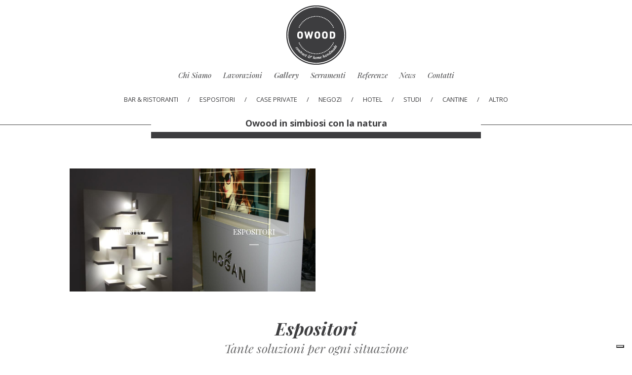

--- FILE ---
content_type: text/html; charset=utf-8
request_url: https://www.owood.it/gallery/espositori/
body_size: 20511
content:


<!DOCTYPE html>

<html xmlns="http://www.w3.org/1999/xhtml" dir="ltr" lang="it" xml:lang="it" >
<head id="ctl00_Head1"><meta http-equiv="content-type" content="text/html;charset=UTF-8" /> 
    <!--[if IE]>
        <meta http-equiv="X-UA-Compatible" content="IE=EmulateIE9" />
    <![endif]-->
    
    <!-- Google Tag Manager -->
    <script>(function (w, d, s, l, i) {
    w[l] = w[l] || []; w[l].push({
    'gtm.start':
    new Date().getTime(), event: 'gtm.js'
    }); var f = d.getElementsByTagName(s)[0],
    j = d.createElement(s), dl = l != 'dataLayer' ? '&l=' + l : ''; j.async = true; j.src =
    'https://www.googletagmanager.com/gtm.js?id=' + i + dl; f.parentNode.insertBefore(j, f);
    })(window, document, 'script', 'dataLayer', 'GTM-W7Q2R88');</script>
    <!-- End Google Tag Manager -->

    	
    <title>Tante soluzioni di espositori per ogni situazione</title>  
    <meta name="description" content="Tante soluzioni di espositori per bar, ristoranti, ambienti pubblici in genere realizzati da Owood srl di Udine" />
    <meta name="keywords" content="espositori bar, espositori locali pubblici, espositori per ambienti pubblici," />
    <meta name="robots" content="index, follow" />
    <meta name="DC.Title" xml:lang="IT" lang="IT" content="Tante soluzioni di espositori per ogni situazione" />
    <link rel="canonical" href="https://www.owood.it/gallery/espositori/" />

    <meta name="msvalidate.01" content="05233519BCCE397559500D2C69B38BB2" />
    <meta name="google-site-verification" content="Kx7TGyaGGoxngnEBiSFs2pXGmbYRVd0IJse6r4gBZXw" />
    <meta name="geo.position" content="46.0525845;13.2140843" />
    <meta name="ICBM" content="46.0525845, 13.2140843" />
    <meta name="viewport" content="width=device-width, user-scalable=yes, initial-scale=1.0, minimum-scale=1.0, maximum-scale=10.0" />  
    <link rel="alternate" hreflang="it" href="https://www.owood.it/gallery/espositori/" />
    <link rel="shortcut icon" href="../../favicon.ico" type="image/x-icon" /><link rel="icon" href="../../favicon.ico" type="image/x-icon" /><link href="https://fonts.googleapis.com/css?family=Playfair+Display:400,400italic,700,700italic" rel="stylesheet" type="text/css" /><link href="https://fonts.googleapis.com/css?family=Open+Sans:400,300,300italic,400italic,700,700italic" rel="stylesheet" type="text/css" /><link href="../../css/stili.css" rel="stylesheet" type="text/css" />
    
    <script src="https://www.owood.it/js/jquery-1.9.1.js" type="text/javascript"></script>
    
     
     

    <script type="text/javascript">
    <!--
        //<![CDATA[
        $(document).ready(function () {
            var indirizzo = window.parent.location + "";
            if (indirizzo.indexOf("https://www.owood.it/setup/") == 0) {
                $("<div></div>").css({ "width": "100%", "height": "100%", "position": "fixed", "top": "0px", "opacity": "0", "background-color": "black", "z-index": "9999" }).prependTo('body');
                $(this).bind("contextmenu", function (e) { e.preventDefault(); });
            }

            $(".mostraMenuPiccolo").click(function (e) {
                $(".menuPiccolo").slideToggle();
            });
            $(".menuPiccolo a.conSottomenu").click(function (e) {
                e.preventDefault();
                if (!$(this).siblings().is(":visible") && !$(this).hasClass("attivo"))
                    $(this).addClass("attivo").addClass("cliccato");
                else if ($(this).hasClass("cliccato"))
                    $(this).removeClass("attivo");
                $(this).siblings().slideToggle();
            });
            $(window).resize(function () {
                if (!$(".mostraMenuPiccolo").is(":visible"))
                    $(".menuPiccolo").hide();
            });
        });
        //]]>    
    //-->
    </script>
</head>
<body>

    <!-- Google Tag Manager (noscript) -->
    <noscript><iframe src="https://www.googletagmanager.com/ns.html?id=GTM-W7Q2R88" height="0" width="0" style="display:none;visibility:hidden"></iframe></noscript>
    <!-- End Google Tag Manager (noscript) -->

    <form name="aspnetForm" method="post" action="https://www.owood.it/gallery/espositori/" id="aspnetForm">
<div>
<input type="hidden" name="__EVENTTARGET" id="__EVENTTARGET" value="" />
<input type="hidden" name="__EVENTARGUMENT" id="__EVENTARGUMENT" value="" />
<input type="hidden" name="__VIEWSTATE" id="__VIEWSTATE" value="oYOYi0GtEvIgGh0d+KIfHZc0hf3kYAkvlRVWQfEng7UjNzTM+TN5JfWVgqV8TZCxvp3ql/MgZTh4gPm+85hdpOmYzhweQ3fI1YAwwjcffQ+VrESLdCzDB00n2ZYNUQ1P99RGEdRFwhkzt75IWyovqTU5reDzUbKZXkPRro4x64s2OIQKZz4JF2+GEIGkihbKYWcZJb6oWDljyls0oJvZxAxPUP0QBbOK8CpLnNj35YnM6HE74MON+3ClqlY73HCF4pD291yKiv/qdn7a1zthZZMKX60Sk+EmNYzYqXrp6fOg4HXexyTEouzAtliiJy4l7YxILqpKx0bZHKtEsQXcF6E2Ychn9+82V/S86G/n/sjp17H1uGG3FSEidpmofgazr3EbumOUTbxxlUIWGPn7jwTL3D+V8F1lPK7bqpUdqALQtlgpZ/sY0ORWxCdZb4L2D51/PlU944k5B9GKYPiu2SJPJIYJIZzMNXYYiTHqUzeDLLyDJdu+AdmJF4ed4lISCwu1QWFkADbZq6U0RmY95k2auRI8p9gJ95dzovXCmWI6CfytSygvQKygen9xHky4DPvzrqolK2uHqQy822UGASzaDyKgjMrxnIdoDxcimdah8KpkgFEic9b0s+1sbVg/BMexVrc6ExctKIUQEDgXOLv1zxZGEjbm9o0GbKprIHEzgLg5Ie8iJ7ULsC8wHGaFyQXI3TxY59sfpRzJ6iXMDGu/mdb5e4JZBYx0w5w3JanbhJQ1iYjoy/IUzJ2fN+KMrAuPEqgrc7h69PIVwyWtaG/5Rhjc5iyrM2/t5bpI4sprQCM32cHlidn7r2DD1rMGYRXPfm1KsgACJy96pn19USywAKePaZgZ+DgJ95xFl3puemtvbP/fsYn7Bf1ze47XBXLnORnvc/OpayyuFpurAOaVLQqSiIEKmzW9o0FpPciRPAUEgo72PBWrvWYYnRSRWkR30b8Z8BiacFoqCshK92qtXQTugbQYo3dVMVLqr7Al0oBN4tzaYCUCmv6iDQmHQC6BC+xd6V+hVGk2GTBfTmm0Qylh1VAWFd7iEA/m6MbIeLUUENaeSZy7LPOGg+CJz57SES2j3N3AZNsid3Ar+qx6A6ZuUWgqOPOAb/[base64]/6MFooSU9df38K/I3tzDii/uhiwZg/[base64]/doKSTSDEvxHIc7zTh2ZX5XgZAJdisPTjneaeU1zG3gAmuk4ZkglOYVO//nQdjjlxmviRYTV2hClRP+t8jILii6f/271P5PwRtXuCS7hbi4ZaebX+zS8Qs+yqUF+gg3JelUoI7I/4lJcazz0Z/wO6nIfl9IorSd8/yOuIGa+Ge7qhLPeV4f2b/IWpcAugI/bX+S1rzRKv9CpISTizg7NAQWmM5/V8FZbDjAMgZvUhCssImsXC1m1HxR6PHg/idpe3ND6OPh+w52fuUnQ2wVjFNYQcXtYU3/ITpQpMWH0X1Hma7CkOsRGtp6tTeHU9N1mK0Hrf1ZNNb/8XJIyEWR6h1glvkqxfFOVfArFb+cC6wAKgODROWD1zicr++7N1Dt3c7mIulJLUZ6JGk0B7lVyg4lyrWxr0Wt7tHCw0QLgEDUTAMgrvspOwVeFc6m/Jmuhvyu+eqKf+Cc6zJaVhtT/1Xo/3YUNG7ObO7uvQiA9MpaVkZBPHvZAigeKgjI+vXzbL7clQKxEFu980iSMJTLNh3NT7Fgn1JFjuGE8d5LZaCRST3NK+8EtE4lATYnEJqJ7/EMakGAe8/vPLOfKpRj61y4EsLPdk0fz+dtuI/orf7iPw2TG2v0gbTc08UN2l1WTrAgEFMvrVN/T1iaQXtIPf2QpfaMsO56VfeXVT+1oOxSLV4l/QDBft5/BIHJJzM9DKqTkPxUBLzcB3AkNrd0Hx/A==" />
</div>

<script type="text/javascript">
//<![CDATA[
var theForm = document.forms['aspnetForm'];
if (!theForm) {
    theForm = document.aspnetForm;
}
function __doPostBack(eventTarget, eventArgument) {
    if (!theForm.onsubmit || (theForm.onsubmit() != false)) {
        theForm.__EVENTTARGET.value = eventTarget;
        theForm.__EVENTARGUMENT.value = eventArgument;
        theForm.submit();
    }
}
//]]>
</script>


<script src="https://ajax.aspnetcdn.com/ajax/4.6/1/WebForms.js" type="text/javascript"></script>
<script type="text/javascript">
//<![CDATA[
window.WebForm_PostBackOptions||document.write('<script type="text/javascript" src="/WebResource.axd?d=pynGkmcFUV13He1Qd6_TZMXeqB8cL4We4Y9j3UmhXesJzZkFtjMmvSObCGR2yB94994fD8JBaqPViMeX5FGz7A2&amp;t=638628279619783110"><\/script>');//]]>
</script>



<script src="https://ajax.aspnetcdn.com/ajax/4.6/1/MicrosoftAjax.debug.js" type="text/javascript"></script>
<script type="text/javascript">
//<![CDATA[
(window.Sys && Sys._Application && Sys.Observer)||document.write('<script type="text/javascript" src="/ScriptResource.axd?d=D9drwtSJ4hBA6O8UhT6CQtLPLVZIEoX31ueT7FTQpI22TCerc-F02Cds0-LbNnL78dDSLD-MmKAeLT0y2tPWdDkgREyxS8mEsPTKqSxSNGmXThQY03QL4Cflhp5OnIhsz7JqIE21uZTrs2wBJOIksq33Ur1sdxszdjoEZt6YUvw1&t=2a9d95e3"><\/script>');//]]>
</script>

<script type="text/javascript">
//<![CDATA[
if (typeof(Sys) === 'undefined') throw new Error('ASP.NET Ajax client-side framework failed to load.');
//]]>
</script>

<script src="https://ajax.aspnetcdn.com/ajax/4.6/1/MicrosoftAjaxWebForms.debug.js" type="text/javascript"></script>
<script type="text/javascript">
//<![CDATA[
(window.Sys && Sys.WebForms)||document.write('<script type="text/javascript" src="/ScriptResource.axd?d=JnUc-DEDOM5KzzVKtsL1tYqeyCiCfBgAfZkRnhQwp3oDlIepBgL3kiaUlSQgoPZZjiF648jt_HpCyIpT3FzQCPpwkb1RXsFYi9rlMSr-Lroos3pwOrkSwTekm3osMJhh7f7T2jCkMboeuke5ttPBiHX0nvbQghtPYF-VjLX2EbSf-6_pf67T9NmBLxta2OMm0&t=2a9d95e3"><\/script>');//]]>
</script>

<div>

	<input type="hidden" name="__VIEWSTATEGENERATOR" id="__VIEWSTATEGENERATOR" value="765F2682" />
	<input type="hidden" name="__VIEWSTATEENCRYPTED" id="__VIEWSTATEENCRYPTED" value="" />
</div>
    <script type="text/javascript">
//<![CDATA[
Sys.WebForms.PageRequestManager._initialize('ctl00$ScriptManager1', 'aspnetForm', ['tctl00$ContentPlaceHolder1$UpdatePanelProdotti',''], [], [], 90, 'ctl00');
//]]>
</script>

    <div id="ctl00_UpdateProgress1" style="display:none;">
	<div id="loading"><img src="https://www.owood.it/immagini/loading.gif" alt="" id="loadingLink" /></div>
</div>
    
        <div class="header">  
            <div class="logoFront">
                <a href="https://www.owood.it/home/" >
                <img src="https://www.owood.it/immagini/logo_testa.png" alt="Owood" />
                </a>
            </div>
                             
            <a class="mostraMenuPiccolo">
              <span></span>
              <span></span>
              <span></span>
            </a>
            <div class="menuPiccolo">
              <div class="voceMenu">
<a href="https://www.owood.it/home/" class="menuLink" >Chi Siamo</a>
</div>
<div class="voceMenu">
<a href="https://www.owood.it/lavorazioni/" class="menuLink conSottomenu" >Lavorazioni</a>
<div class="sottomenu">
<div class="voceMenu">
<a href="https://www.owood.it/lavorazioni/sezionatura/" class="menuLink" >Sezionatura</a>
</div>
<div class="voceMenu">
<a href="https://www.owood.it/lavorazioni/pantografatura/" class="menuLink" >Pantografatura</a>
</div>
<div class="voceMenu">
<a href="https://www.owood.it/lavorazioni/bordatura/" class="menuLink" >Bordatura</a>
</div>
<div class="voceMenu">
<a href="https://www.owood.it/lavorazioni/tranciati/" class="menuLink" >Tranciati</a>
</div>
<div class="voceMenu">
<a href="https://www.owood.it/lavorazioni/solid-surface/" class="menuLink" >Solid Surface</a>
</div>
</div>
</div>
<div class="voceMenu">
<a href="https://www.owood.it/gallery/" class="menuAttivo conSottomenu" >Gallery</a>
<div class="sottomenu">
<div class="voceMenu">
<a href="https://www.owood.it/gallery/bar-ristoranti/" class="menuLink" >Bar &amp; Ristoranti</a>
</div>
<div class="voceMenu">
<a class="menuAttivo" >Espositori</a>
</div>
<div class="voceMenu">
<a href="https://www.owood.it/gallery/case-private/" class="menuLink" >Case private</a>
</div>
<div class="voceMenu">
<a href="https://www.owood.it/gallery/negozi/" class="menuLink" >Negozi</a>
</div>
<div class="voceMenu">
<a href="https://www.owood.it/gallery/hotel/" class="menuLink" >Hotel</a>
</div>
<div class="voceMenu">
<a href="https://www.owood.it/gallery/studi/" class="menuLink" >Studi</a>
</div>
<div class="voceMenu">
<a href="https://www.owood.it/gallery/cantine/" class="menuLink" >Cantine</a>
</div>
<div class="voceMenu">
<a href="https://www.owood.it/gallery/altro/" class="menuLink" >Altro</a>
</div>
</div>
</div>
<div class="voceMenu">
<a href="https://www.owood.it/serramenti/" class="menuLink conSottomenu" >Serramenti</a>
<div class="sottomenu">
<div class="voceMenu">
<a href="https://www.owood.it/serramenti/serramenti-pvc/" class="menuLink" >Serramenti pvc</a>
</div>
<div class="voceMenu">
<a href="https://www.owood.it/serramenti/altri-prodotti/" class="menuLink" >Altri prodotti</a>
</div>
</div>
</div>
<div class="voceMenu">
<a href="https://www.owood.it/links/" class="menuLink" >Referenze</a>
</div>
<div class="voceMenu">
<a href="https://www.owood.it/news/" class="menuLink" >News</a>
</div>
<div class="voceMenu">
<a href="https://www.owood.it/contatti/" class="menuLink" >Contatti</a>
</div>

            </div>
            <div class="menu">
              <div class="voceMenu">
<a href="https://www.owood.it/home/" class="menuLink" >Chi Siamo</a>
</div>
<div class="voceMenu">
<a href="https://www.owood.it/lavorazioni/" class="menuLink" >Lavorazioni</a>
</div>
<div class="voceMenu">
<a href="https://www.owood.it/gallery/" class="menuAttivo" >Gallery</a>
</div>
<div class="voceMenu">
<a href="https://www.owood.it/serramenti/" class="menuLink" >Serramenti</a>
</div>
<div class="voceMenu">
<a href="https://www.owood.it/links/" class="menuLink" >Referenze</a>
</div>
<div class="voceMenu">
<a href="https://www.owood.it/news/" class="menuLink" >News</a>
</div>
<div class="voceMenu">
<a href="https://www.owood.it/contatti/" class="menuLink" >Contatti</a>
</div>

            </div>
            
            
        </div>

        <div class="spazioSottomenu">
            

    <span id="ctl00_ContentPlaceHolder2_rptSottoMenu" class="dlSottoMenuLavorazione"><span class="dlSottoMenuLavorazioneItem">
            
            <a id="ctl00_ContentPlaceHolder2_rptSottoMenu_ctl00_hlMenuCategoria" href="https://www.owood.it/gallery/bar-ristoranti/">Bar &amp; Ristoranti</a>
            
            <span id="ctl00_ContentPlaceHolder2_rptSottoMenu_ctl00_lbTrattino" class="trattinoSottomenu">/</span>
            
        </span><span class="dlSottoMenuLavorazioneItem">
            
            
            <span id="ctl00_ContentPlaceHolder2_rptSottoMenu_ctl01_lbMenuCategoria">Espositori</span>
            <span id="ctl00_ContentPlaceHolder2_rptSottoMenu_ctl01_lbTrattino" class="trattinoSottomenu">/</span>
            
        </span><span class="dlSottoMenuLavorazioneItem">
            
            <a id="ctl00_ContentPlaceHolder2_rptSottoMenu_ctl02_hlMenuCategoria" href="https://www.owood.it/gallery/case-private/">Case private</a>
            
            <span id="ctl00_ContentPlaceHolder2_rptSottoMenu_ctl02_lbTrattino" class="trattinoSottomenu">/</span>
            
        </span><span class="dlSottoMenuLavorazioneItem">
            
            <a id="ctl00_ContentPlaceHolder2_rptSottoMenu_ctl03_hlMenuCategoria" href="https://www.owood.it/gallery/negozi/">Negozi</a>
            
            <span id="ctl00_ContentPlaceHolder2_rptSottoMenu_ctl03_lbTrattino" class="trattinoSottomenu">/</span>
            
        </span><span class="dlSottoMenuLavorazioneItem">
            
            <a id="ctl00_ContentPlaceHolder2_rptSottoMenu_ctl04_hlMenuCategoria" href="https://www.owood.it/gallery/hotel/">Hotel</a>
            
            <span id="ctl00_ContentPlaceHolder2_rptSottoMenu_ctl04_lbTrattino" class="trattinoSottomenu">/</span>
            
        </span><span class="dlSottoMenuLavorazioneItem">
            
            <a id="ctl00_ContentPlaceHolder2_rptSottoMenu_ctl05_hlMenuCategoria" href="https://www.owood.it/gallery/studi/">Studi</a>
            
            <span id="ctl00_ContentPlaceHolder2_rptSottoMenu_ctl05_lbTrattino" class="trattinoSottomenu">/</span>
            
        </span><span class="dlSottoMenuLavorazioneItem">
            
            <a id="ctl00_ContentPlaceHolder2_rptSottoMenu_ctl06_hlMenuCategoria" href="https://www.owood.it/gallery/cantine/">Cantine</a>
            
            <span id="ctl00_ContentPlaceHolder2_rptSottoMenu_ctl06_lbTrattino" class="trattinoSottomenu">/</span>
            
        </span><span class="dlSottoMenuLavorazioneItem">
            
            <a id="ctl00_ContentPlaceHolder2_rptSottoMenu_ctl07_hlMenuCategoria" href="https://www.owood.it/gallery/altro/">Altro</a>
            
            
            
        </span></span>


        </div>

        <div class="contenitoreTitoloGenerale">
            <div class="contenitoreTitoloSpecifico">
                <span class="titoloPagina">Owood in simbiosi con la natura</span>
            </div>
        </div>

                         
        <div class="lingue">
            
        </div>
        

        <div class="corpo"> 
            
            

   <div class="contenitoreImmaginiProdotti">
     
    <div id="ctl00_ContentPlaceHolder1_UpdatePanelProdotti">
	
    <span id="ctl00_ContentPlaceHolder1_rpt" class="dlProdotti"><span class="dlProdottiItem">
            
            <a id="ctl00_ContentPlaceHolder1_rpt_ctl00_hlProdotti" class="contenitoreImgCategorie" href="https://www.owood.it/gallery/espositori/espositori-estetica/?p=0" style="background-image:url('https://www.owood.it/contenuti/immagini/12509075_10207023064308873_3111470347359274504_n_64_p.jpg?t=15052024134808');">

                <span class="contenitoreCategoria">
                    Espositori
                    <span class="contenitoreImgSimbolo"><img id="ctl00_ContentPlaceHolder1_rpt_ctl00_imgSimbolo" class="imgSimbolo" src="https://www.owood.it/immagini/simboli/espositori.png" style="border-width:0px;" /></span>
                </span>

            </a>      
            
        </span><span class="dlProdottiItem">
            
            <a id="ctl00_ContentPlaceHolder1_rpt_ctl01_hlProdotti" class="contenitoreImgCategorie" href="https://www.owood.it/gallery/espositori/espositori-occhiali/?p=0" style="background-image:url('https://www.owood.it/contenuti/immagini/img_8057_192_p.jpg?t=15052024134839');">

                <span class="contenitoreCategoria">
                    Espositori
                    <span class="contenitoreImgSimbolo"><img id="ctl00_ContentPlaceHolder1_rpt_ctl01_imgSimbolo" class="imgSimbolo" src="https://www.owood.it/immagini/simboli/espositori.png" style="border-width:0px;" /></span>
                </span>

            </a>      
            
        </span></span>
    
    
</div>
     
    </div> 

    <div class="contenitoreProdotti">
        <h1 class="titolo">Espositori</h1>
        <div class="sottotitolo">Tante soluzioni per ogni situazione</div>
        <div class="descrizione" ><p>Ricercatezza e studio su materiali e design, il su misura che va di moda.</p></div>
    </div>


            
        </div>

        <div class="footer">
            

            <div class="logoPiede">
                <img src="https://www.owood.it/immagini/logo_piede.png" alt="Owood" />
            </div>

            
            <span class="voceAnagrafica">OWOOD srl</span>
            
            
            <span class="voceAnagraficaPIva">P.IVA 03016790309</span>
            
            
        </div> 
        
        <div class="informativa">
            <a href="https://www.owood.it/informativa/">Informativa</a>&nbsp;&nbsp;|&nbsp;&nbsp;
            <a href="https://www.owood.it/privacy/">Privacy</a>&nbsp;&nbsp;|&nbsp;&nbsp;
            <a href="https://www.owood.it/cookie/">Cookie Policy</a>&nbsp;&nbsp;|&nbsp;&nbsp;
            <a href="https://www.owood.it/credits/">Credits</a>
        </div>
        

        <div class="social">
            <a href="https://www.facebook.com/OWOOD-SRL-940275822675736/" target="_blank" class="linkSocialFace">
                <img src="https://www.owood.it/immagini/fb.png" alt="" class="imgFacebook" />
            </a>

            <a href="https://www.instagram.com/owood_udine/" target="_blank" class="linkSocialIns">
                <img src="https://www.owood.it/immagini/instagram.png" alt="" class="imgInstagram" />
            </a>                        
        </div>

        <div class="porfesr-2014-2020">
            <a href="https://www.owood.it/contenuti/porfesr/POR_FESR_2014-2020.pdf" target="_blank"><img alt="POR FESR 2014-2020" src="https://www.owood.it/contenuti/porfesr/POR-FESR-2014-2020.jpg" /></a>
        </div>
        
    
    

<script type="text/javascript">
//<![CDATA[
Sys.Application.add_init(function() {
    $create(Sys.UI._UpdateProgress, {"associatedUpdatePanelId":null,"displayAfter":500,"dynamicLayout":true}, null, null, $get("ctl00_UpdateProgress1"));
});
//]]>
</script>
</form>
</body>
</html>


--- FILE ---
content_type: text/css
request_url: https://www.owood.it/css/stili.css
body_size: 31290
content:
/* CSS Document */

/* ______________________________________________ tags html ___ */


BODY 
{  padding:0px; margin:0px; background-color:#FFFFFF;  font-family:'Open Sans', Verdana, Helvetica, sans-serif; color:#3E3E40; font-size:13px;  }

H1, H2, H3, H4, H5, H6, P, A, IMG, B, U, I, FORM, TABLE, CAPTION, TBODY, TFOOT, THEAD, TR, TH, TD, FOOTER, HEADER, MENU, NAV, AUDIO, VIDEO 
{ font-size:1em; padding:0px; margin:0px; border: 0; }
TABLE { border-collapse: collapse; border-spacing: 0; }

IMG { vertical-align:middle; }
INPUT[type=image] { vertical-align:middle; }

BODY A 
{  text-decoration:none; color:#3E3E40;  }
BODY A:hover 
{  color:#3E3E40;  }
BODY A IMG { border:none; }

.invisibile { display:none; }

#loading 
{ 
    position: fixed; left: 0%; height:100%; width: 100%; text-align: center; line-height: 0;
    background-color:White; filter:alpha(opacity=60); -moz-opacity: 0.6; opacity: 0.6;
}
#loadingLink { display:block; margin:30% auto 0 auto; padding:0; width:32px; height:32px; text-indent:-9999px; }

/* ______________________________________________ Master ___ */

.header 
{ background-color:#FFFFFF; padding:10px; font-family:'Playfair Display', serif; }
.lingue 
{ color:#6E6E6F; font-size:13px; text-align:center; margin-top: 20px; margin-bottom: 60px; font-style: italic;  }
.lingue A 
{ color:#3E3E40;  }
.lingue A:hover 
{ color:#6E6E6F;  }

.trattinoLingua { display:inline-block; padding-left: 4px; padding-right: 4px;}
.lbLingua { font-weight: 700;}


.menu
{ background-color:#FFFFFF; font-size:15px; font-style: italic; }
.menu .voceMenu .menuAttivo { font-weight: 700; }
.menu A, .menuPiccolo A
{ color:#6E6E6F; font-weight: normal; }
.menu A.menuLink, .menuPiccolo A.menuLink
{ color:#3E3E40;   }
.menu A:hover, .menuPiccolo A:hover
{ color:#6E6E6F;    }
DIV.voceMenu
{  }

.header { z-index:1000;position:relative; }
div.logoFront { width: 668px; text-align: center; margin-left:auto; margin-right:auto; }

/* Titolo Pagina */

div.contenitoreTitoloGenerale { width: 100%; border-top: 1px solid #3E3E40; margin-top: 20px; }
DIV.contenitoreTitoloSpecifico { width: 668px; margin-left:auto; margin-right:auto; background-position: bottom center; 
                                 background-image: url('../immagini/barra_sottotitolo.png'); background-color: white; 
                                 background-repeat: no-repeat; text-align:center; margin-top: -16px; position:relative;
                                 z-index: 10; min-height: 44px;}
span.titoloPagina { display: block; padding-bottom: 20px; font-family:'Open Sans', sans-serif; font-size: 18px; font-weight: 700;}

/* Fine Titolo Pagina */

/* Sottomenu */

.spazioSottomenu { text-align:center; height: 40px; padding-top: 10px; text-transform:uppercase; }
.trattinoSottomenu { display:inline-block; padding-left: 16px; padding-right: 16px;}

@media screen and (max-width: 1024px) {
    .trattinoSottomenu { padding-left: 4px; padding-right: 4px;}
}
@media screen and (max-width: 767px) {
    DIV.contenitoreTitoloSpecifico { width: 480px;}
}
@media screen and (max-width: 479px) {
    DIV.contenitoreTitoloSpecifico { width: 320px;}
}

/* Fine Sottomenu */

.mostraMenuPiccolo { display:none; }
.menuPiccolo { display:none; }

.menu { display:block; text-align:center; }
.menu div.sottomenu { display:none; }
.menu div.voceMenu:hover > div.sottomenu { display:block; }
.menu a { display:block; padding:5px;  }
.menu a.attivo, .menu div.voceMenu:hover > a { }
/*Livello 1*/
.menu > div.voceMenu { display:inline-block; position:relative; margin:5px; }
/*Livello 2*/
.menu > div.voceMenu > div.sottomenu { position:absolute; left:0; top:100%; }
.menu > div.voceMenu > div.sottomenu > div.voceMenu { position:relative; display:block; text-align:left; margin-top:3px; white-space:nowrap; }
/*Livello 3*/
.menu > div.voceMenu > div.sottomenu > div.voceMenu > div.sottomenu { position:absolute; left:100%; top:0; }
.menu > div.voceMenu > div.sottomenu > div.voceMenu > div.sottomenu > div.voceMenu 
{ position:relative; display:block; text-align:left; margin-bottom:3px; margin-left:3px; white-space:nowrap; }

@media screen and (max-width: 767px) 
{
    .header { overflow:hidden; width: 434px;}

    div.logoFront { width: 394px; float: right;}

    /*Le tre linee che aprono il menu piccolo*/
    .mostraMenuPiccolo { display:block; width:40px; margin:50px auto 20px 0; cursor:pointer; float:left;}
    .mostraMenuPiccolo span { display:block; height:5px; background-color:black; margin-bottom:5px; }
    .mostraMenuPiccolo span:last-of-type { margin-bottom:0; }

    .menuPiccolo { display:none; margin-top: 126px; }
    .menuPiccolo div.sottomenu { display:none; width:95%; margin:auto; text-transform:uppercase; }
    .menuPiccolo a { display:block; padding:10px; margin-bottom:5px;  }
    .menuPiccolo a.attivo, .menuPiccolo a:hover { }

    .menu { display:none; }    
}
@media screen and (max-width: 479px) {
    .header { width: 290px;}
    div.logoFront { width: 246px;}
}
  
.corpo 
{ background-color:#FFFFFF; color:#3E3E40; font-size:13px; }
.corpo A 
{ color:#6E6E6F;  }
.corpo A:hover 
{ color:#3E3E40;  }

.corpo { max-width: 1920px; margin-left:auto; margin-right:auto; }
@media screen and (max-width: 1299px) 
{
    .corpo { max-width: 998px; margin-left:auto; margin-right:auto; }
}
@media screen and (max-width: 1024px) 
{
    .corpo { max-width: 698px; margin-left:auto; margin-right:auto;}
}
@media screen and (max-width: 767px) 
{
    .corpo { max-width: 434px; margin-left:auto; margin-right:auto; }
}
@media screen and (max-width: 479px) 
{
    .corpo { max-width: 290px; margin-left:auto; margin-right:auto;}
}

.porfesr-2014-2020 { margin: 20px 0 40px; text-align: center; }
.porfesr-2014-2020 img { max-width: 100%; }

.logoPiede { margin-bottom: 20px; margin-top: 10px;}

.footer 
{ background-color:#FFFFFF; color:#6E6E6F; font-size:13px; padding:10px; width: 1024px; 
  margin-left:auto; margin-right:auto; text-align:center; border-top: 1px solid #3E3E40; }
.footer A 
{ color:#6E6E6F;  }
.footer A:hover 
{ color:#6E6E6F;  }

.voceAnagrafica { font-weight: 700;}

.informativa { width: 1024px; margin-left:auto; margin-right:auto; text-align:center;}
div.social { width: 1024px; margin-left:auto; margin-right:auto; text-align:center; margin-top: 10px; margin-bottom: 20px;}
.linkSocialFace { display:inline-block; padding-right: 6px;}
.linkSocialIns { display:inline-block; padding-left: 6px;}

div.iconeMobile { display:none; }
@media screen and (max-width: 1024px) {
    .footer { width: 698px; }
    .informativa { width: 698px; }
    div.social { width: 698px; }

}
@media screen and (max-width: 767px)
{
    .footer { width: 434px; }
    .informativa { width: 434px; }
    div.social { width: 434px; }
}
@media screen and (max-width: 479px)
{
    .footer { width: 290px; }
    .informativa { width: 290px; font-size: 12px; }
    div.social { width: 290px; }
}

/* ______________________________________________ Home ___ */

div.contenitoreLinkHome { width: 1128px; overflow:hidden; margin-left:auto; margin-right:auto;}

div.contenitoreLavorazioniHome { position: relative; width: 200px; height: 200px; float:left; margin-right: 32px;}
div.contenitoreImgLavorazioniHome { position:absolute; top:0; left:0;}
div.contenitoreHoverLavorazioniHome { position:absolute; left:0; top:0; display:none; }
div.contenitoreHoverLavorazioniHome a { width: 200px; height: 200px; display:block;}
div.contenitoreLavorazioniHome:hover div.contenitoreHoverLavorazioniHome { display:block;}
div.contenitoreLavorazioniHome:hover div.contenitoreImgLavorazioniHome { display:none;}

div.contenitoreGalleryHome { position: relative; width: 200px; height: 200px; float:left; margin-right: 32px;}
div.contenitoreImgGalleryHome { position:absolute; top:0; left:0;}
div.contenitoreHoverGalleryHome { position:absolute; left:0; top:0; display:none; }
div.contenitoreHoverGalleryHome a { width: 200px; height: 200px; display:block;}
div.contenitoreGalleryHome:hover div.contenitoreHoverGalleryHome { display:block;}
div.contenitoreGalleryHome:hover div.contenitoreImgGalleryHome { display:none;}

div.contenitoreSerramentiHome { position: relative; width: 200px; height: 200px; float:left; margin-right: 32px;}
div.contenitoreImgSerramentiHome { position:absolute; top:0; left:0;}
div.contenitoreHoverSerramentiHome { position:absolute; left:0; top:0; display:none; }
div.contenitoreHoverSerramentiHome a { width: 200px; height: 200px; display:block;}
div.contenitoreSerramentiHome:hover div.contenitoreHoverSerramentiHome { display:block;}
div.contenitoreSerramentiHome:hover div.contenitoreImgSerramentiHome { display:none;}

div.contenitoreReferenzeHome { position: relative; width: 200px; height: 200px; float:left; margin-right: 32px;}
div.contenitoreImgReferenzeHome { position:absolute; top:0; left:0;}
div.contenitoreHoverReferenzeHome { position:absolute; left:0; top:0; display:none; }
div.contenitoreHoverReferenzeHome a { width: 200px; height: 200px; display:block;}
div.contenitoreReferenzeHome:hover div.contenitoreHoverReferenzeHome { display:block;}
div.contenitoreReferenzeHome:hover div.contenitoreImgReferenzeHome { display:none;}

div.contenitoreNewsHome { position: relative; width: 200px; height: 200px; float:left;}
div.contenitoreImgNewsHome { position:absolute; top:0; left:0;}
div.contenitoreHoverNewsHome { position:absolute; left:0; top:0; display:none; }
div.contenitoreHoverNewsHome a { width: 200px; height: 200px; display:block;}
div.contenitoreNewsHome:hover div.contenitoreHoverNewsHome { display:block;}
div.contenitoreNewsHome:hover div.contenitoreImgNewsHome { display:none;}

span.scritta { display:block; width: 200px; text-align:center; margin-top: -110px;}
a > span.scritta { color:white;}
span.freccia { display:block; width: 200px; text-align:center; padding-top: 4px;}

@media screen and (max-width: 1299px) {
    div.contenitoreLinkHome { width: 998px; }

    div.contenitoreLavorazioniHome { width: 174px; height: 174px;}
    div.contenitoreHoverLavorazioniHome a { width: 174px; height: 174px;}
    div.contenitoreGalleryHome { width: 174px; height: 174px;}
    div.contenitoreHoverGalleryHome a { width: 174px; height: 174px;}
    div.contenitoreSerramentiHome { width: 174px; height: 174px;}
    div.contenitoreHoverSerramentiHome a { width: 174px; height: 174px;}
    div.contenitoreReferenzeHome { width: 174px; height: 174px;}
    div.contenitoreHoverReferenzeHome a { width: 174px; height: 174px;}
    div.contenitoreNewsHome { width: 174px; height: 174px;}
    div.contenitoreHoverNewsHome a { width: 174px; height: 174px;}

    img.imgLavorazioniHome { width: 174px; height: 174px;}
    img.imgGalleryHome { width: 174px; height: 174px;}
    img.imgSerramentiHome { width: 174px; height: 174px;}
    img.imgReferenzeHome { width: 174px; height: 174px;}
    img.imgNewsHome { width: 174px; height: 174px;}
    img.imgTroncoChiSiamo { width: 174px; height: 174px;}

    span.scritta { display:block; width: 174px; text-align:center; margin-top: -110px;}
    span.freccia { display:block; width: 174px; text-align:center; padding-top: 4px;}
}
@media screen and (max-width: 1024px) {
    div.contenitoreLinkHome { width: 698px; }

    div.contenitoreLavorazioniHome { width: 123px; height: 123px; margin-right: 20px;}
    div.contenitoreHoverLavorazioniHome a { width: 123px; height: 123px;}
    div.contenitoreGalleryHome { width: 123px; height: 123px; margin-right: 20px;}
    div.contenitoreHoverGalleryHome a { width: 123px; height: 123px;}
    div.contenitoreSerramentiHome { width: 123px; height: 123px; margin-right: 20px;}
    div.contenitoreHoverSerramentiHome a { width: 123px; height: 123px;}
    div.contenitoreReferenzeHome { width: 123px; height: 123px; margin-right: 20px;}
    div.contenitoreHoverReferenzeHome a { width: 123px; height: 123px;}
    div.contenitoreNewsHome { width: 123px; height: 123px;}
    div.contenitoreHoverNewsHome a { width: 123px; height: 123px;}

    img.imgLavorazioniHome { width: 123px; height: 123px;}
    img.imgGalleryHome { width: 123px; height: 123px;}
    img.imgSerramentiHome { width: 123px; height: 123px;}
    img.imgReferenzeHome { width: 123px; height: 123px;}
    img.imgNewsHome { width: 123px; height: 123px;}
    img.imgTroncoChiSiamo { width: 123px; height: 123px;}

    span.scritta { display:block; width: 123px; text-align:center; margin-top: -78px;}
    span.freccia { display:block; width: 123px; text-align:center; padding-top: 4px;}
}
@media screen and (max-width: 767px) {
    div.contenitoreLinkHome { width: 434px; }
}
@media screen and (max-width: 479px) {
    div.contenitoreLinkHome { width: 290px; }
    div.contenitoreGalleryHome { margin-left: 10px; margin-right: 10px; margin-bottom: 10px;}    
    div.contenitoreReferenzeHome { margin-left: 10px; margin-right: 10px; margin-bottom: 10px;}

    div.contenitoreLavorazioniHome { margin-right: 10px; margin-left: 10px; margin-bottom: 10px;}
    div.contenitoreSerramentiHome { margin-right: 10px; margin-left: 10px; margin-bottom: 10px;}
    div.contenitoreNewsHome {  margin-left: 10px;}
}
/* Testo Home */

div.contenitoreTestoHome { width: 700px; margin-left:auto; margin-right:auto; margin-top: 60px; margin-bottom: 40px; 
                           text-align:center;}
h1.titolo { font-family:'Playfair Display', serif; font-size:36px; font-style: italic; color: #3E3E40;}
div.sottotitolo { font-family:'Playfair Display', serif; font-size:25px; font-style: italic; color: #6E6E6F; 
                  border-bottom: 1px solid #6E6E6F; padding-bottom: 10px; margin-bottom: 10px;}
.descrizione { font-family:'Open Sans', serif; font-size:13px; color: #3E3E40;}

@media screen and (max-width: 1024px) {
    div.contenitoreTestoHome { width: 698px;}
}
@media screen and (max-width: 767px) {
    div.contenitoreTestoHome { width: 434px;}
}
@media screen and (max-width: 479px) {
    div.contenitoreTestoHome { width: 290px;}
}

/* ______________________________________________ Lavorazioni ___ */

div.contenitoreLavorazioni { width: 1160px; overflow:hidden; margin-left:auto; margin-right:auto; margin-bottom: 100px;}

div.contenitoreLavorazioneInterno { position: relative; width: 200px; height: 200px; }
div.contnitoreImgLavorazione { position:absolute; top:0; left:0;}
div.contenitoreHoverLavorazione { position:absolute; left:0; top:0; display:none; }
div.contenitoreHoverLavorazione a { width: 200px; height: 200px; display:block;}
div.contenitoreLavorazioneInterno:hover div.contenitoreHoverLavorazione { display:block;}
div.contenitoreLavorazioneInterno:hover div.contnitoreImgLavorazione { display:none;}

.dlLavorazioni { vertical-align:top; width: 1160px;}
.dlLavorazioniItem { padding-right: 32px; float:left; display:inline-block;}
.dlLavorazioniItem:last-child { padding-right: 0px;}

@media screen and (max-width: 1299px) {
    div.contenitoreLavorazioni { width: 998px; }
    div.contenitoreLavorazioneInterno { width: 174px; height: 174px; }
    div.contenitoreHoverLavorazione a { width: 174px; height: 174px; }
    .imgLavorazione { width: 174px; height: 174px; }
    .imgTroncoLavorazione { width: 174px; height: 174px; }

    .dlLavorazioni { width: 998px;}
}
@media screen and (max-width: 1024px) {
    div.contenitoreLavorazioni { width: 698px; }
    div.contenitoreLavorazioneInterno { width: 123px; height: 123px; }
    div.contenitoreHoverLavorazione a { width: 123px; height: 123px; }
    .imgLavorazione { width: 123px; height: 123px; }
    .imgTroncoLavorazione { width: 123px; height: 123px; }

    .dlLavorazioni { width: 698px;}
    .dlLavorazioniItem { padding-right: 20px; }
}
@media screen and (max-width: 767px) {
    div.contenitoreLavorazioni { width: 434px;}
}
@media screen and (max-width: 479px) {
    div.contenitoreLavorazioni { width: 290px;}
    .dlLavorazioni { vertical-align:top; width: 290px;}
    .dlLavorazioniItem { margin-left: 10px; margin-right: 10px; margin-bottom: 10px; padding-right: 0px;}
}

/* ______________________________________________ Lavorazione ___ */

div.contenitoreLavorazioneSelezionata { position:absolute; left:0; top:0; color:white;}
div.lavorazione { width: 700px; margin-left:auto; margin-right:auto; margin-bottom: 40px; 
                  text-align:center;}

@media screen and (max-width: 1024px) {
    div.lavorazione { width: 698px; }
}
@media screen and (max-width: 767px) {
    .dlSottoMenuLavorazione { display:none; }
    div.lavorazione { width: 434px;}
}
@media screen and (max-width: 479px) {
    div.lavorazione { width: 290px;}
}

/* ______________________________________________ Serramenti ___ */

div.contenitoreSerramenti { width: 432px; overflow:hidden; margin-left:auto; margin-right:auto; margin-bottom: 100px;}

div.contenitoreSerramentoInterno { position: relative; width: 200px; height: 200px; }
div.contnitoreImgSerramento { position:absolute; top:0; left:0;}
div.contenitoreHoverSerramento { position:absolute; left:0; top:0; display:none; }
div.contenitoreHoverSerramento a { width: 200px; height: 200px; display:block;}
div.contenitoreSerramentoInterno:hover div.contenitoreHoverSerramento { display:block;}
div.contenitoreSerramentoInterno:hover div.contnitoreImgSerramento { display:none;}

.dlSerramenti { vertical-align:top; width: 1160px;}
.dlSerramentiItem { padding-right: 32px; float:left; display:inline-block;}
.dlSerramentiItem:last-child { padding-right: 0px;}

@media screen and (max-width: 1299px) {
    div.contenitoreSerramenti { width: 380px; }
    div.contenitoreSerramentoInterno { width: 174px; height: 174px; }
    div.contenitoreHoverSerramento a { width: 174px; height: 174px; }
    .imgSerramento { width: 174px; height: 174px; }
    .imgTroncoSerramento { width: 174px; height: 174px; }
}
@media screen and (max-width: 1024px) {
    div.contenitoreSerramenti { width: 266px; }
    div.contenitoreSerramentoInterno { width: 123px; height: 123px; }
    div.contenitoreHoverSerramento a { width: 123px; height: 123px; }
    .imgSerramento { width: 123px; height: 123px; }
    .imgTroncoSerramento { width: 123px; height: 123px; }

    .dlSerramentiItem { padding-right: 20px;}
}

/* ______________________________________________ Serramento ___ */

div.contenitoreSerramentoSelezionato { position:absolute; left:0; top:0; color:white;}

/* ______________________________________________ Referenze ___ */

.elencoLink { width: 700px; margin-left:auto; margin-right:auto; margin-top: 30px; margin-bottom: 60px; 
             text-align:center; }
.link_nome { width: 700px; text-align:center; }

@media screen and (max-width: 1024px) {
    .elencoLink { width: 698px; }
    .link_nome { width: 698px; }
}
@media screen and (max-width: 767px) {
    .elencoLink { width: 434px; }
    .link_nome { width: 434px; }
}
@media screen and (max-width: 767px) {
    .elencoLink { width: 290px; }
    .link_nome { width: 290px; }
}

/* ______________________________________________ News ___ */

div.contenitoreNews { width: 688px; overflow:hidden; margin-left:auto; margin-right:auto; margin-bottom: 100px;}

div.contenitoreNewsInterno { position: relative; width: 200px; height: 200px; float:left; padding-right: 32px; }
div.contenitoreNewsInterno:last-child { padding-right: 0px;}
div.contnitoreImgNews { position:absolute; top:0; left:0;}
div.contenitoreHoverNews { position:absolute; left:0; top:0; display:none; }
div.contenitoreHoverNews a { width: 200px; height: 200px; display:block;}
div.contenitoreNewsInterno:hover div.contenitoreHoverNews { display:block;}
div.contenitoreNewsInterno:hover div.contnitoreImgNews { display:none;}

.imgNews { background-size: 200px 200px; background-position: center center;}

/* Paginazione */
.pagine { width: 688px;  margin-left:auto; margin-right:auto; text-align:center; margin-bottom: 20px; }

.lbFraccia { color: #B2B3B5; font-size: 22px;}
.linkFreccia { font-size: 22px;}

@media screen and (max-width: 1299px) {
    div.contenitoreNews { width: 586px;}
    div.contenitoreNewsInterno { width: 174px; height: 174px; }
    div.contenitoreHoverNews a { width: 174px; height: 174px; }
    .imgNews { width: 174px; height: 174px; }
    .imgTroncoNews { width: 174px; height: 174px; }
}
@media screen and (max-width: 1024px) {
    div.contenitoreNews { width: 409px;}
    div.contenitoreNewsInterno { width: 123px; height: 123px; padding-right: 20px; }
    div.contenitoreHoverNews a { width: 123px; height: 123px; }
    .imgNews { width: 123px; height: 123px; }
    .imgTroncoNews { width: 123px; height: 123px; }
}
@media screen and (max-width: 767px) {
    .pagine { width: 434px;}
}
@media screen and (max-width: 479px) {
    div.contenitoreNews { width: 290px; margin-bottom: 60px;}
    .pagine { width: 290px;}
}

/* ______________________________________________ Notizia ___ */

div.contenitoreNotizia { width: 700px; margin-left:auto; margin-right:auto; margin-top: 60px; margin-bottom: 40px; 
                         text-align:center;}
.prodottoDatapubblicazione { font-family:'Playfair Display', serif; font-size:36px; font-style: italic; color: #3E3E40; 
                             font-weight: 700;}
h1.titoloNotizia { font-family:'Playfair Display', serif; font-size:25px; font-style: italic; color: #6E6E6F; 
                   border-bottom: 1px solid #6E6E6F; padding-bottom: 10px; margin-bottom: 10px; font-weight: 300;}
.descrizione { font-family:'Open Sans', serif; font-size:13px; color: #3E3E40;}

div.contenitoreImgPrincipaleNotizia { margin-top: 30px;}
.contenitoreNewsSelezionata { color:white;}

@media screen and (max-width: 1024px) {
    div.contenitoreNotizia { width: 698px; }
}
@media screen and (max-width: 767px) {
    div.contenitoreNotizia { width: 434px; }
    .imgPrincipaleNews { max-width: 434px;}
}
@media screen and (max-width: 479px) {
    div.contenitoreNotizia { width: 290px; }
    .imgPrincipaleNews { max-width: 290px;}
}

/* ______________________________________________ Photogallery ___ */

.photogallery { overflow: auto; margin:0 0 0 -10px; }
.photogalleryItem { display: block; float: left; margin:0 0 10px 10px; }

/* ______________________________________________ Googlemap ___ */

DIV.googlemap { width:100%; height:600px; overflow:hidden; margin-top:20px; }
DIV.indirizzoGooglemaps { width:200px; overflow:hidden; }

/* ______________________________________________ Contatti */

div.contenitoreTestoContatti { width: 700px; margin-left:auto; margin-right:auto; margin-bottom: 40px; 
                               text-align:center;}

.contatti_esterna { overflow: hidden; margin-top: 30px; text-align: left; }
.contatti_esterna_sx { float: left; width: 330px; }
.contatti_esterna_dx { float: right; width: 330px; }

.contattiTextBox, .contattiTextArea, .contattiDdl 
{ 
    border:solid 1px #B2B3B5; color: Black; width:100%; margin:0px 0px 5px 0px; 
    box-sizing: border-box; -moz-box-sizing: border-box; -webkit-box-sizing: border-box; 
}
.contattiTextBox { padding-left:40px; height:30px; background-repeat: no-repeat; background-position: left center; }
.contattiTextArea { padding:10px; height:135px; }
.contattiDdl { height: 30px; }

.tbNome { background-image: url('../immagini/glyphicons_003_user.png'); }
.tbIndirizzo { background-image: url('../immagini/glyphicons_020_home.png'); }
.tbEmail { background-image: url('../immagini/glyphicons_010_envelope.png');  }
.tbTelefono { background-image: url('../immagini/glyphicons_442_earphone.png'); }

.contatti_istruzioni { margin-top:10px; clear: left; }
.contatti_fine { margin-top:10px; }
.contatti_rb { margin-top:5px; }
.contatti_invia { margin-top: 10px; }
.contatti_invia input
{
    padding:0px 10px 0px 10px; height:30px; line-height: 30px; margin-top:10px; margin-left: auto; display: block; cursor: pointer; color: #ffffff; 
    font-size: 15px; background-color: #3E3E40; border: 1px solid #3E3E40; border-radius: 10px 10px 10px 10px; -moz-border-radius: 10px; -webkit-border-radius: 10px;
}   
.contatti_invia input:hover { background-color: #6E6E6F; border: 1px solid #6E6E6F; }

.pannelloErrori { padding:10px; margin:0px 0px 15px 0px; border:solid 1px #FE0000; background-color:#EEEEEE; color:Black; }

@media screen and (max-width: 1024px) 
{
    div.contenitoreTestoContatti { width: 698px;}
    .contatti_esterna_sx { width: 330px; }
    .contatti_esterna_dx { width: 330px; }
}
@media screen and (max-width: 767px) 
{
    div.contenitoreTestoContatti { width: 434px; }


    .contatti_esterna_sx { float:none; width: auto; }
    .contatti_esterna_dx { float:none; width: auto; }
    .contatti_invia input { margin-left: 0px; }
}
@media screen and (max-width: 479px) {
    div.contenitoreTestoContatti { width: 290px; }
}

/* ______________________________________________ Credits ___ */

TABLE.credits TD { padding-bottom:20px; }
TD.creditsSx { padding-right:25px; }
.imgDsegno { width: 300px;}

@media screen and (max-width: 479px) {
    .imgDsegno { width: 212px;}
}

/* ______________________________________________ Eventi ___ */

div.eventiImmagine img { max-width:200px; max-height:200px; }

/* ______________________________________________ Generiche ___ */

.contenitorePaginaGeneriche { width: 700px; margin-left:auto; margin-right:auto; margin-top: 60px; margin-bottom: 40px;}
.contenitorePaginaGeneriche a { font-weight: bold;}

@media screen and (max-width: 1024px) {
    .contenitorePaginaGeneriche { width: 698px;}
}
@media screen and (max-width: 767px) {
    .contenitorePaginaGeneriche { width: 434px;}
}
@media screen and (max-width: 479px) {
    .contenitorePaginaGeneriche { width: 290px;}
}

/* ______________________________________________ Categorie Gallery ___ */

.contenitoreImgCategorie { display:block; width:480px; height: 480px; background-position:center; background-repeat:no-repeat; background-size:cover;}

.dlCategorie { margin-top: 40px; display:block; overflow:hidden; }
.dlCategoriaItem { float:left;}

.contenitoreCategoria { display:block; color: white; width: 480px; text-align:center; font-family:'Playfair Display', serif;
                        font-size: 15px; text-transform:uppercase; height: 280px; padding-top: 200px;}
.contenitoreCategoria:hover { background-color: rgba(62,62,64,0.8); }
.contenitoreImgSimbolo { display:block; padding-top: 4px; width: 480px; text-align:center;}

div.contenitoreTestoGallery { margin-top: 50px; width: 700px; margin-left:auto; margin-right:auto; margin-bottom: 40px; 
                              text-align:center;}

@media screen and (max-width: 1299px) {
    .contenitoreImgCategorie { width:249px; height: 249px; }
    .contenitoreCategoria { width: 249px; height: 131px; padding-top: 118px;}
    .contenitoreImgSimbolo { width: 249px;}
}
@media screen and (max-width: 1024px) {
    .contenitoreImgCategorie { width:349px; height: 349px; }
    .contenitoreCategoria { width: 349px; height: 179px; padding-top: 170px;}
    .contenitoreImgSimbolo { width: 349px;}

    div.contenitoreTestoGallery { width: 698px; }
}
@media screen and (max-width: 767px) {
    .contenitoreImgCategorie { width:217px; height: 217px; }
    .contenitoreCategoria { width: 217px; height: 124px; padding-top: 93px;}
    .contenitoreImgSimbolo { width: 217px;}

    div.contenitoreTestoGallery { width: 434px; }
}
@media screen and (max-width: 479px) {
    .contenitoreImgCategorie { width:290px; height: 290px; }
    .contenitoreCategoria { width: 290px; height: 159px; padding-top: 131px;}
    .contenitoreImgSimbolo { width: 290px;}

    div.contenitoreTestoGallery { width: 290px; }
}

/* ______________________________________________ Prodotti Gallery ___ */

div.contenitoreImmaginiProdotti { width: 1920px; text-align:center;}

div.contenitoreProdotti { margin-top: 50px; width: 700px; margin-left:auto; margin-right:auto; margin-bottom: 40px; 
                          text-align:center;}

.dlProdotti { margin-top: 40px; display:block; overflow:hidden; text-align:center;  width: 1920px; }
.dlProdottiItem { float:left;}

@media screen and (max-width: 1299px) {
    div.contenitoreImmaginiProdotti { width:998px;}
    .dlProdotti { width: 998px; }
}
@media screen and (max-width: 1024px) {
    div.contenitoreImmaginiProdotti { width:698px;}
    .dlProdotti { width: 698px; }
}
@media screen and (max-width: 767px) {
    div.contenitoreImmaginiProdotti { width:434px;}
    .dlProdotti { width: 434px; }

    div.contenitoreProdotti { width: 434px;}
}
@media screen and (max-width: 479px) {
    div.contenitoreImmaginiProdotti { width:290px;}
    .dlProdotti { width: 290px; }

    div.contenitoreProdotti { width: 290px;}
}

/* ______________________________________________ Prodotto Gallery ___ */

div.contenitoreGeneraleProdotto { width: 1150px; overflow:hidden; margin-left:auto; margin-right:auto;}
div.cotenitoreTestoProdotto { width: 408px; float:right;}
div.contenitoreGalleriaProdotto { width: 712px; float:left; margin-right: 30px;}

.frecciaTorna { display:block; margin-bottom: 20px;}
div.alto { width: 1150px; margin-left:auto; margin-right:auto; text-align: right; margin-top: 30px; margin-bottom: 30px;}

h1.titoloProdotto { font-family:'Playfair Display', serif; font-size:36px; font-style: italic; color: #3E3E40;}
div.sottotitoloProdotto { font-family:'Playfair Display', serif; font-size:25px; font-style: italic; color: #6E6E6F; 
                          border-bottom: 1px solid #6E6E6F; padding-bottom: 10px; margin-bottom: 10px;}
div.descrizioneProdotto { font-family:'Open Sans', serif; font-size:13px; color: #3E3E40;}

@media screen and (max-width: 1299px) {
    div.contenitoreGeneraleProdotto { width: 998px;}
    div.cotenitoreTestoProdotto { width: 351px; float:right;}
    div.contenitoreGalleriaProdotto { width: 617px; margin-right: 30px;}

    div.alto { width: 998px; }

    .galleriaProdotto { max-width: 617px;}
}
@media screen and (max-width: 1024px) {
    div.contenitoreGeneraleProdotto { width: 698px;}
    div.cotenitoreTestoProdotto { width: 236px; float:right;}
    div.contenitoreGalleriaProdotto { width: 432px; margin-right: 30px;}

    div.alto { width: 698px; }

    .galleriaProdotto { max-width: 432px;}
}
@media screen and (max-width: 767px) {
    div.contenitoreGeneraleProdotto { width: 434px;}
    div.cotenitoreTestoProdotto { width: 434px; float:none; display:block; margin-bottom: 20px;}
    div.contenitoreGalleriaProdotto { width: 434px; margin-right: 0px; float:none; display:block;}

    div.alto { width: 434px; }

    .galleriaProdotto { max-width: 434px;}
}
@media screen and (max-width: 479px) {
    div.contenitoreGeneraleProdotto { width: 290px;}
    div.cotenitoreTestoProdotto { width: 290px; float:none; display:block; margin-bottom: 20px;}
    div.contenitoreGalleriaProdotto { width: 290px; margin-right: 0px; float:none; display:block;}

    div.alto { width: 290px; }

    .galleriaProdotto { max-width: 290px;}
}

--- FILE ---
content_type: application/javascript; charset=utf-8
request_url: https://cs.iubenda.com/cookie-solution/confs/js/30714736.js
body_size: -207
content:
_iub.csRC = { consApiKey: 's9hxjvn6Vpk0t7xjedYjlICwNto0tIUy', consentDatabasePublicKey: 'pUtuQy3oPG6swUf3DCyUvnXdNNapNb5m', showBranding: false, publicId: '8a47913c-6db6-11ee-8bfc-5ad8d8c564c0', floatingGroup: false };
_iub.csEnabled = true;
_iub.csPurposes = [3,7,1,4];
_iub.cpUpd = 1700817759;
_iub.csT = 0.05;
_iub.googleConsentModeV2 = true;
_iub.totalNumberOfProviders = 1;
